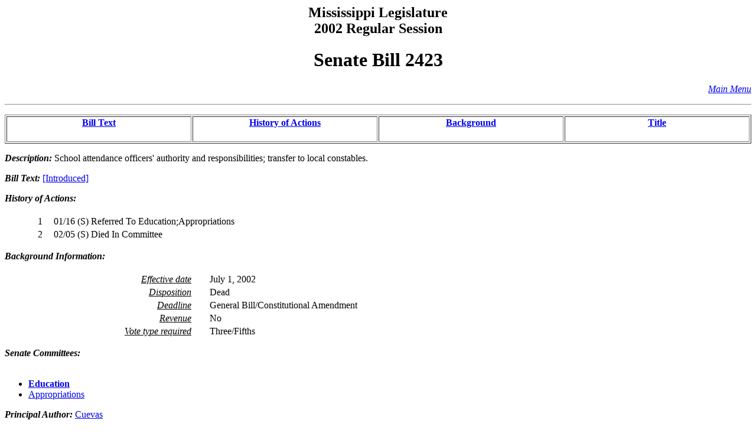

--- FILE ---
content_type: text/html
request_url: https://billstatus.ls.state.ms.us/2002/HTML/history/SB/SB2423.htm
body_size: 4614
content:
<HTML><HEAD><TITLE>SB2423 - History of Actions/Background</TITLE></HEAD>
<BODY BGCOLOR="#FFFFFF">
<P><H2 ALIGN="CENTER">Mississippi Legislature<BR>2002 Regular Session</H2></P>
<H1 ALIGN="CENTER">Senate Bill 2423</H1>
<p align="right"><A HREF="../../mainmenu.htm"><i>Main Menu</i></A><hr></P>
<TABLE WIDTH="100%" BORDER=1 ALIGN="CENTER"><TR><TD ALIGN="CENTER" VALIGN="BOTTOM" WIDTH="25%"><H4><A HREF="#text">Bill Text</A></H4></TD><TD ALIGN="CENTER" VALIGN="BOTTOM" WIDTH="25%"><H4><A HREF="#history">History of Actions</A></H4></TD><TD ALIGN="CENTER" VALIGN="BOTTOM" WIDTH="25%"><H4><A HREF="#background">Background</A></H4></TD><TD ALIGN="CENTER" VALIGN="BOTTOM" WIDTH="25%"><H4><A HREF="#title">Title</A></H4></TD></TR></TABLE>
<P><STRONG><EM>Description:</EM></STRONG>  School attendance officers' authority and responsibilities; transfer to local constables.</P>
<P><A NAME="text"></A><STRONG><EM>Bill Text: </EM></STRONG><A HREF="../../../../documents/2002/html/SB/2400-2499/SB2423IN.htm">[Introduced]</A></P>
<P><A NAME="history"></A><STRONG><EM>History of Actions:  </EM></STRONG><BR></BR>
<TABLE WIDTH="100%">
<TR><TD WIDTH="5%" ALIGN="RIGHT"> 1</TD>
<TD WIDTH="1%"></TD><TD WIDTH="94%" ALIGN="LEFT">01/16 (S) Referred To Education;Appropriations</TD></TR>
<TR><TD WIDTH="5%" ALIGN="RIGHT"> 2</TD>
<TD WIDTH="1%"></TD><TD WIDTH="94%" ALIGN="LEFT">02/05 (S) Died In Committee</TD></TR>
</TABLE></P>
<P><A NAME="background"></A><STRONG><EM>Background Information:</EM></STRONG><BR></BR>
<TABLE WIDTH="100%">
<TR><TD WIDTH="25%" ALIGN="RIGHT"><U><EM>Effective date</EM></U></TD><TD WIDTH="2%"></TD><TD WIDTH="73%" ALIGN="LEFT">July 1, 2002</TD></TR>
<TR><TD WIDTH="25%" ALIGN="RIGHT"><U><EM>Disposition</EM></U></TD><TD WIDTH="2%"></TD><TD WIDTH="73%" ALIGN="LEFT">Dead</TD></TR>
<TR><TD WIDTH="25%" ALIGN="RIGHT"><U><EM>Deadline</EM></U></TD><TD WIDTH="2%"></TD><TD WIDTH="73%" ALIGN="LEFT">General Bill/Constitutional Amendment</TD></TR>
<TR><TD WIDTH="25%" ALIGN="RIGHT"><U><EM>Revenue</EM></U></TD><TD WIDTH="2%"></TD><TD WIDTH="73%" ALIGN="LEFT">No</TD></TR>
<TR><TD WIDTH="25%" ALIGN="RIGHT"><U><EM>Vote type required</EM></U></TD><TD WIDTH="2%"></TD><TD WIDTH="73%" ALIGN="LEFT">Three/Fifths</TD></TR>
</TABLE></P>
<P><STRONG><EM>Senate Committees:</EM></STRONG><BR></BR><UL>
<LI><A HREF="../../Senate_cmtes/ED.htm"><STRONG>Education</STRONG></A></LI>
<LI><A HREF="../../Senate_cmtes/AP.htm">Appropriations</A></LI>
</UL></P>
<P><STRONG><EM>Principal Author:  </EM></STRONG><A HREF="../../Senate_authors/Cuevas.htm">Cuevas</A></P>
<P><STRONG><EM>Code Sections:  </EM></STRONG><A HREF="../../code_sections/037/00130081.htm">A 037-0013-0081</A>, <A HREF="../../code_sections/037/00130091.htm">A 037-0013-0091</A>, <A HREF="../../code_sections/037/00130089.htm">A 037-0013-0089</A>, <A HREF="../../code_sections/019/00190005.htm">A 019-0019-0005</A>, <A HREF="../../code_sections/025/00070027.htm">A 025-0007-0027</A>, <A HREF="../../code_sections/037/01510007.htm">A 037-0151-0007</A></P>
<P><A NAME="title"></A><STRONG><EM>Title:</EM></STRONG>  AN ACT TO AMEND SECTIONS 37-13-81, 37-13-91, 37-13-89 AND 19-19-5, MISSISSIPPI CODE OF 1972, TO TRANSFER THE FUNCTIONS AND DUTIES OF SCHOOL ATTENDANCE OFFICERS TO THE CONSTABLES OF THE VARIOUS COUNTIES, TO PROVIDE THAT CONSTABLES SHALL HAVE THE AUTHORITY AND RESPONSIBILITY OF ENFORCING THE MISSISSIPPI COMPULSORY SCHOOL ATTENDANCE LAW FOR ANY CHILD RESIDING OR FOUND IN THE COUNTY IN WHICH THE CONSTABLE HAS JURISDICTION, TO PROVIDE THAT THE CONSTABLE IS AUTHORIZED TO FILE PETITIONS IN THE YOUTH COURT OF HIS COUNTY IN ORDER TO ENFORCE THE PROVISIONS OF THE COMPULSORY SCHOOL ATTENDANCE LAW, AND TO CLARIFY THE FUNCTIONS AND RESPONSIBILITIES OF CONSTABLES RELATIVE TO THE ENFORCEMENT OF THE COMPULSORY SCHOOL ATTENDANCE LAW; TO AMEND SECTION 25-7-27, MISSISSIPPI CODE OF 1972, TO PROVIDE THAT CONSTABLES SHALL RECEIVE A FEE FOR ENFORCING THE COMPULSORY SCHOOL ATTENDANCE LAW WHICH SHALL BE PAID BY THE LOCAL SCHOOL DISTRICT IN WHICH THE CHILD IS ENROLLED OR SHOULD BE ENROLLED; TO AMEND SECTION 37-151-7, MISSISSIPPI CODE OF 1972, TO PROVIDE THAT THE LOCAL SCHOOL DISTRICT COST OF PAYING THE FEES OF CONSTABLES FOR ENFORCING THE COMPULSORY SCHOOL ATTENDANCE LAW IN THEIR DISTRICT SHALL BE INCLUDED IN THE BASE STUDENT COST PAID BY THE STATE TO SCHOOL DISTRICTS UNDER THE MISSISSIPPI ADEQUATE EDUCATION PROGRAM; AND FOR RELATED PURPOSES.</P>
<HR>
<H4 ALIGN="CENTER">Information pertaining to this measure was last updated on 02/05/02 at 18:17.</H4>
<P>End Of Document<BR>
2002/html/History/SB/SB2423.htm</P></BODY></HTML>
